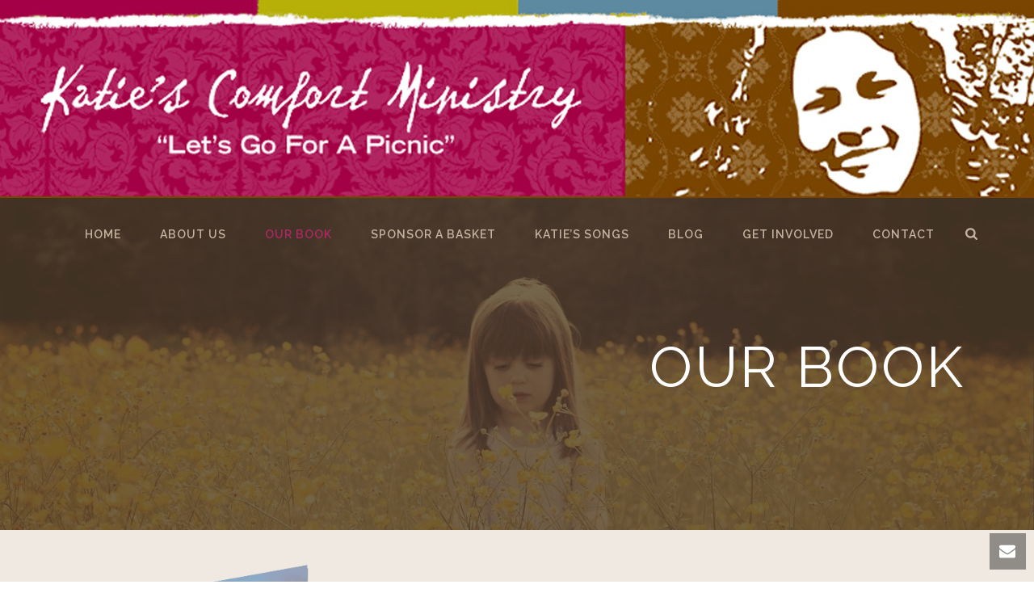

--- FILE ---
content_type: text/html; charset=UTF-8
request_url: https://katiescomfort.org/our-book/
body_size: 17324
content:
<!DOCTYPE html>
<html lang="en" >
<head>
    
<meta charset="UTF-8" />
<meta name="viewport" content="width=device-width, initial-scale=1.0, minimum-scale=1.0, maximum-scale=1.0, user-scalable=0" />
<meta http-equiv="X-UA-Compatible" content="IE=edge,chrome=1" />
<meta name="format-detection" content="telephone=no">
<title>Our Book &#8211; Katie&#8217;s Comfort Ministry</title>
<script type="text/javascript">var ajaxurl = "https://katiescomfort.org/wp-admin/admin-ajax.php"</script><meta name='robots' content='max-image-preview:large' />
<style id="critical-path-css" type='text/css'>body,html{width:100%;height:100%;margin:0;padding:0}.page-preloader{top:0;left:0;z-index:999;position:fixed;height:100%;width:100%;text-align:center}.preloader-logo,.preloader-preview-area{top:50%;max-height:calc(50% - 20px);opacity:1}.preloader-preview-area{-webkit-animation-delay:-.2s;animation-delay:-.2s;-webkit-transform:translateY(100%);-ms-transform:translateY(100%);transform:translateY(100%);margin-top:10px;width:100%;text-align:center;position:absolute}.preloader-logo{max-width:90%;-webkit-transform:translateY(-100%);-ms-transform:translateY(-100%);transform:translateY(-100%);margin:-10px auto 0;position:relative}.ball-pulse>div,.ball-scale>div,.line-scale>div{margin:2px;display:inline-block}.ball-pulse>div{width:15px;height:15px;border-radius:100%;-webkit-animation-fill-mode:both;animation-fill-mode:both;-webkit-animation:ball-pulse .75s infinite cubic-bezier(.2,.68,.18,1.08);animation:ball-pulse .75s infinite cubic-bezier(.2,.68,.18,1.08)}.ball-pulse>div:nth-child(1){-webkit-animation-delay:-.36s;animation-delay:-.36s}.ball-pulse>div:nth-child(2){-webkit-animation-delay:-.24s;animation-delay:-.24s}.ball-pulse>div:nth-child(3){-webkit-animation-delay:-.12s;animation-delay:-.12s}@-webkit-keyframes ball-pulse{0%,80%{-webkit-transform:scale(1);transform:scale(1);opacity:1}45%{-webkit-transform:scale(.1);transform:scale(.1);opacity:.7}}@keyframes ball-pulse{0%,80%{-webkit-transform:scale(1);transform:scale(1);opacity:1}45%{-webkit-transform:scale(.1);transform:scale(.1);opacity:.7}}.ball-clip-rotate-pulse{position:relative;-webkit-transform:translateY(-15px) translateX(-10px);-ms-transform:translateY(-15px) translateX(-10px);transform:translateY(-15px) translateX(-10px);display:inline-block}.ball-clip-rotate-pulse>div{-webkit-animation-fill-mode:both;animation-fill-mode:both;position:absolute;top:0;left:0;border-radius:100%}.ball-clip-rotate-pulse>div:first-child{height:36px;width:36px;top:7px;left:-7px;-webkit-animation:ball-clip-rotate-pulse-scale 1s 0s cubic-bezier(.09,.57,.49,.9) infinite;animation:ball-clip-rotate-pulse-scale 1s 0s cubic-bezier(.09,.57,.49,.9) infinite}.ball-clip-rotate-pulse>div:last-child{position:absolute;width:50px;height:50px;left:-16px;top:-2px;background:0 0;border:2px solid;-webkit-animation:ball-clip-rotate-pulse-rotate 1s 0s cubic-bezier(.09,.57,.49,.9) infinite;animation:ball-clip-rotate-pulse-rotate 1s 0s cubic-bezier(.09,.57,.49,.9) infinite;-webkit-animation-duration:1s;animation-duration:1s}@-webkit-keyframes ball-clip-rotate-pulse-rotate{0%{-webkit-transform:rotate(0) scale(1);transform:rotate(0) scale(1)}50%{-webkit-transform:rotate(180deg) scale(.6);transform:rotate(180deg) scale(.6)}100%{-webkit-transform:rotate(360deg) scale(1);transform:rotate(360deg) scale(1)}}@keyframes ball-clip-rotate-pulse-rotate{0%{-webkit-transform:rotate(0) scale(1);transform:rotate(0) scale(1)}50%{-webkit-transform:rotate(180deg) scale(.6);transform:rotate(180deg) scale(.6)}100%{-webkit-transform:rotate(360deg) scale(1);transform:rotate(360deg) scale(1)}}@-webkit-keyframes ball-clip-rotate-pulse-scale{30%{-webkit-transform:scale(.3);transform:scale(.3)}100%{-webkit-transform:scale(1);transform:scale(1)}}@keyframes ball-clip-rotate-pulse-scale{30%{-webkit-transform:scale(.3);transform:scale(.3)}100%{-webkit-transform:scale(1);transform:scale(1)}}@-webkit-keyframes square-spin{25%{-webkit-transform:perspective(100px) rotateX(180deg) rotateY(0);transform:perspective(100px) rotateX(180deg) rotateY(0)}50%{-webkit-transform:perspective(100px) rotateX(180deg) rotateY(180deg);transform:perspective(100px) rotateX(180deg) rotateY(180deg)}75%{-webkit-transform:perspective(100px) rotateX(0) rotateY(180deg);transform:perspective(100px) rotateX(0) rotateY(180deg)}100%{-webkit-transform:perspective(100px) rotateX(0) rotateY(0);transform:perspective(100px) rotateX(0) rotateY(0)}}@keyframes square-spin{25%{-webkit-transform:perspective(100px) rotateX(180deg) rotateY(0);transform:perspective(100px) rotateX(180deg) rotateY(0)}50%{-webkit-transform:perspective(100px) rotateX(180deg) rotateY(180deg);transform:perspective(100px) rotateX(180deg) rotateY(180deg)}75%{-webkit-transform:perspective(100px) rotateX(0) rotateY(180deg);transform:perspective(100px) rotateX(0) rotateY(180deg)}100%{-webkit-transform:perspective(100px) rotateX(0) rotateY(0);transform:perspective(100px) rotateX(0) rotateY(0)}}.square-spin{display:inline-block}.square-spin>div{-webkit-animation-fill-mode:both;animation-fill-mode:both;width:50px;height:50px;-webkit-animation:square-spin 3s 0s cubic-bezier(.09,.57,.49,.9) infinite;animation:square-spin 3s 0s cubic-bezier(.09,.57,.49,.9) infinite}.cube-transition{position:relative;-webkit-transform:translate(-25px,-25px);-ms-transform:translate(-25px,-25px);transform:translate(-25px,-25px);display:inline-block}.cube-transition>div{-webkit-animation-fill-mode:both;animation-fill-mode:both;width:15px;height:15px;position:absolute;top:-5px;left:-5px;-webkit-animation:cube-transition 1.6s 0s infinite ease-in-out;animation:cube-transition 1.6s 0s infinite ease-in-out}.cube-transition>div:last-child{-webkit-animation-delay:-.8s;animation-delay:-.8s}@-webkit-keyframes cube-transition{25%{-webkit-transform:translateX(50px) scale(.5) rotate(-90deg);transform:translateX(50px) scale(.5) rotate(-90deg)}50%{-webkit-transform:translate(50px,50px) rotate(-180deg);transform:translate(50px,50px) rotate(-180deg)}75%{-webkit-transform:translateY(50px) scale(.5) rotate(-270deg);transform:translateY(50px) scale(.5) rotate(-270deg)}100%{-webkit-transform:rotate(-360deg);transform:rotate(-360deg)}}@keyframes cube-transition{25%{-webkit-transform:translateX(50px) scale(.5) rotate(-90deg);transform:translateX(50px) scale(.5) rotate(-90deg)}50%{-webkit-transform:translate(50px,50px) rotate(-180deg);transform:translate(50px,50px) rotate(-180deg)}75%{-webkit-transform:translateY(50px) scale(.5) rotate(-270deg);transform:translateY(50px) scale(.5) rotate(-270deg)}100%{-webkit-transform:rotate(-360deg);transform:rotate(-360deg)}}.ball-scale>div{border-radius:100%;-webkit-animation-fill-mode:both;animation-fill-mode:both;height:60px;width:60px;-webkit-animation:ball-scale 1s 0s ease-in-out infinite;animation:ball-scale 1s 0s ease-in-out infinite}.ball-scale-multiple>div,.line-scale>div{-webkit-animation-fill-mode:both;height:50px}@-webkit-keyframes ball-scale{0%{-webkit-transform:scale(0);transform:scale(0)}100%{-webkit-transform:scale(1);transform:scale(1);opacity:0}}@keyframes ball-scale{0%{-webkit-transform:scale(0);transform:scale(0)}100%{-webkit-transform:scale(1);transform:scale(1);opacity:0}}.line-scale>div{animation-fill-mode:both;width:5px;border-radius:2px}.line-scale>div:nth-child(1){-webkit-animation:line-scale 1s -.5s infinite cubic-bezier(.2,.68,.18,1.08);animation:line-scale 1s -.5s infinite cubic-bezier(.2,.68,.18,1.08)}.line-scale>div:nth-child(2){-webkit-animation:line-scale 1s -.4s infinite cubic-bezier(.2,.68,.18,1.08);animation:line-scale 1s -.4s infinite cubic-bezier(.2,.68,.18,1.08)}.line-scale>div:nth-child(3){-webkit-animation:line-scale 1s -.3s infinite cubic-bezier(.2,.68,.18,1.08);animation:line-scale 1s -.3s infinite cubic-bezier(.2,.68,.18,1.08)}.line-scale>div:nth-child(4){-webkit-animation:line-scale 1s -.2s infinite cubic-bezier(.2,.68,.18,1.08);animation:line-scale 1s -.2s infinite cubic-bezier(.2,.68,.18,1.08)}.line-scale>div:nth-child(5){-webkit-animation:line-scale 1s -.1s infinite cubic-bezier(.2,.68,.18,1.08);animation:line-scale 1s -.1s infinite cubic-bezier(.2,.68,.18,1.08)}@-webkit-keyframes line-scale{0%,100%{-webkit-transform:scaley(1);transform:scaley(1)}50%{-webkit-transform:scaley(.4);transform:scaley(.4)}}@keyframes line-scale{0%,100%{-webkit-transform:scaley(1);transform:scaley(1)}50%{-webkit-transform:scaley(.4);transform:scaley(.4)}}.ball-scale-multiple{position:relative;-webkit-transform:translateY(30px);-ms-transform:translateY(30px);transform:translateY(30px);display:inline-block}.ball-scale-multiple>div{border-radius:100%;animation-fill-mode:both;margin:0;position:absolute;left:-30px;top:0;opacity:0;width:50px;-webkit-animation:ball-scale-multiple 1s 0s linear infinite;animation:ball-scale-multiple 1s 0s linear infinite}.ball-scale-multiple>div:nth-child(2),.ball-scale-multiple>div:nth-child(3){-webkit-animation-delay:-.2s;animation-delay:-.2s}@-webkit-keyframes ball-scale-multiple{0%{-webkit-transform:scale(0);transform:scale(0);opacity:0}5%{opacity:1}100%{-webkit-transform:scale(1);transform:scale(1);opacity:0}}@keyframes ball-scale-multiple{0%{-webkit-transform:scale(0);transform:scale(0);opacity:0}5%{opacity:1}100%{-webkit-transform:scale(1);transform:scale(1);opacity:0}}.ball-pulse-sync{display:inline-block}.ball-pulse-sync>div{width:15px;height:15px;border-radius:100%;margin:2px;-webkit-animation-fill-mode:both;animation-fill-mode:both;display:inline-block}.ball-pulse-sync>div:nth-child(1){-webkit-animation:ball-pulse-sync .6s -.21s infinite ease-in-out;animation:ball-pulse-sync .6s -.21s infinite ease-in-out}.ball-pulse-sync>div:nth-child(2){-webkit-animation:ball-pulse-sync .6s -.14s infinite ease-in-out;animation:ball-pulse-sync .6s -.14s infinite ease-in-out}.ball-pulse-sync>div:nth-child(3){-webkit-animation:ball-pulse-sync .6s -70ms infinite ease-in-out;animation:ball-pulse-sync .6s -70ms infinite ease-in-out}@-webkit-keyframes ball-pulse-sync{33%{-webkit-transform:translateY(10px);transform:translateY(10px)}66%{-webkit-transform:translateY(-10px);transform:translateY(-10px)}100%{-webkit-transform:translateY(0);transform:translateY(0)}}@keyframes ball-pulse-sync{33%{-webkit-transform:translateY(10px);transform:translateY(10px)}66%{-webkit-transform:translateY(-10px);transform:translateY(-10px)}100%{-webkit-transform:translateY(0);transform:translateY(0)}}.transparent-circle{display:inline-block;border-top:.5em solid rgba(255,255,255,.2);border-right:.5em solid rgba(255,255,255,.2);border-bottom:.5em solid rgba(255,255,255,.2);border-left:.5em solid #fff;-webkit-transform:translateZ(0);transform:translateZ(0);-webkit-animation:transparent-circle 1.1s infinite linear;animation:transparent-circle 1.1s infinite linear;width:50px;height:50px;border-radius:50%}.transparent-circle:after{border-radius:50%;width:10em;height:10em}@-webkit-keyframes transparent-circle{0%{-webkit-transform:rotate(0);transform:rotate(0)}100%{-webkit-transform:rotate(360deg);transform:rotate(360deg)}}@keyframes transparent-circle{0%{-webkit-transform:rotate(0);transform:rotate(0)}100%{-webkit-transform:rotate(360deg);transform:rotate(360deg)}}.ball-spin-fade-loader{position:relative;top:-10px;left:-10px;display:inline-block}.ball-spin-fade-loader>div{width:15px;height:15px;border-radius:100%;margin:2px;-webkit-animation-fill-mode:both;animation-fill-mode:both;position:absolute;-webkit-animation:ball-spin-fade-loader 1s infinite linear;animation:ball-spin-fade-loader 1s infinite linear}.ball-spin-fade-loader>div:nth-child(1){top:25px;left:0;animation-delay:-.84s;-webkit-animation-delay:-.84s}.ball-spin-fade-loader>div:nth-child(2){top:17.05px;left:17.05px;animation-delay:-.72s;-webkit-animation-delay:-.72s}.ball-spin-fade-loader>div:nth-child(3){top:0;left:25px;animation-delay:-.6s;-webkit-animation-delay:-.6s}.ball-spin-fade-loader>div:nth-child(4){top:-17.05px;left:17.05px;animation-delay:-.48s;-webkit-animation-delay:-.48s}.ball-spin-fade-loader>div:nth-child(5){top:-25px;left:0;animation-delay:-.36s;-webkit-animation-delay:-.36s}.ball-spin-fade-loader>div:nth-child(6){top:-17.05px;left:-17.05px;animation-delay:-.24s;-webkit-animation-delay:-.24s}.ball-spin-fade-loader>div:nth-child(7){top:0;left:-25px;animation-delay:-.12s;-webkit-animation-delay:-.12s}.ball-spin-fade-loader>div:nth-child(8){top:17.05px;left:-17.05px;animation-delay:0s;-webkit-animation-delay:0s}@-webkit-keyframes ball-spin-fade-loader{50%{opacity:.3;-webkit-transform:scale(.4);transform:scale(.4)}100%{opacity:1;-webkit-transform:scale(1);transform:scale(1)}}@keyframes ball-spin-fade-loader{50%{opacity:.3;-webkit-transform:scale(.4);transform:scale(.4)}100%{opacity:1;-webkit-transform:scale(1);transform:scale(1)}}</style><link rel='dns-prefetch' href='//fonts.googleapis.com' />
<link rel="alternate" type="application/rss+xml" title="Katie&#039;s Comfort Ministry &raquo; Feed" href="https://katiescomfort.org/feed/" />
<link rel="alternate" type="application/rss+xml" title="Katie&#039;s Comfort Ministry &raquo; Comments Feed" href="https://katiescomfort.org/comments/feed/" />

<link rel="shortcut icon" href="https://katiescomfort.org/wp-content/uploads/2017/02/favicon.png"  />
<link rel="alternate" type="application/rss+xml" title="Katie&#039;s Comfort Ministry &raquo; Our Book Comments Feed" href="https://katiescomfort.org/our-book/feed/" />
<script type="text/javascript">
window.abb = {};
php = {};
window.PHP = {};
PHP.ajax = "https://katiescomfort.org/wp-admin/admin-ajax.php";PHP.wp_p_id = "305";var mk_header_parallax, mk_banner_parallax, mk_page_parallax, mk_footer_parallax, mk_body_parallax;
var mk_images_dir = "https://katiescomfort.org/wp-content/themes/jupiter/assets/images",
mk_theme_js_path = "https://katiescomfort.org/wp-content/themes/jupiter/assets/js",
mk_theme_dir = "https://katiescomfort.org/wp-content/themes/jupiter",
mk_captcha_placeholder = "Enter Captcha",
mk_captcha_invalid_txt = "Invalid. Try again.",
mk_captcha_correct_txt = "Captcha correct.",
mk_responsive_nav_width = 1140,
mk_vertical_header_back = "Back",
mk_vertical_header_anim = "1",
mk_check_rtl = true,
mk_grid_width = 1140,
mk_ajax_search_option = "fullscreen_search",
mk_preloader_bg_color = "#ffffff",
mk_accent_color = "#b02863",
mk_go_to_top =  "true",
mk_smooth_scroll =  "true",
mk_preloader_bar_color = "#b02863",
mk_preloader_logo = "";
var mk_header_parallax = false,
mk_banner_parallax = false,
mk_footer_parallax = false,
mk_body_parallax = false,
mk_no_more_posts = "No More Posts";
</script>
<link rel="alternate" title="oEmbed (JSON)" type="application/json+oembed" href="https://katiescomfort.org/wp-json/oembed/1.0/embed?url=https%3A%2F%2Fkatiescomfort.org%2Four-book%2F" />
<link rel="alternate" title="oEmbed (XML)" type="text/xml+oembed" href="https://katiescomfort.org/wp-json/oembed/1.0/embed?url=https%3A%2F%2Fkatiescomfort.org%2Four-book%2F&#038;format=xml" />
<style id='wp-img-auto-sizes-contain-inline-css' type='text/css'>
img:is([sizes=auto i],[sizes^="auto," i]){contain-intrinsic-size:3000px 1500px}
/*# sourceURL=wp-img-auto-sizes-contain-inline-css */
</style>
<style id='wp-emoji-styles-inline-css' type='text/css'>

	img.wp-smiley, img.emoji {
		display: inline !important;
		border: none !important;
		box-shadow: none !important;
		height: 1em !important;
		width: 1em !important;
		margin: 0 0.07em !important;
		vertical-align: -0.1em !important;
		background: none !important;
		padding: 0 !important;
	}
/*# sourceURL=wp-emoji-styles-inline-css */
</style>
<style id='wp-block-library-inline-css' type='text/css'>
:root{--wp-block-synced-color:#7a00df;--wp-block-synced-color--rgb:122,0,223;--wp-bound-block-color:var(--wp-block-synced-color);--wp-editor-canvas-background:#ddd;--wp-admin-theme-color:#007cba;--wp-admin-theme-color--rgb:0,124,186;--wp-admin-theme-color-darker-10:#006ba1;--wp-admin-theme-color-darker-10--rgb:0,107,160.5;--wp-admin-theme-color-darker-20:#005a87;--wp-admin-theme-color-darker-20--rgb:0,90,135;--wp-admin-border-width-focus:2px}@media (min-resolution:192dpi){:root{--wp-admin-border-width-focus:1.5px}}.wp-element-button{cursor:pointer}:root .has-very-light-gray-background-color{background-color:#eee}:root .has-very-dark-gray-background-color{background-color:#313131}:root .has-very-light-gray-color{color:#eee}:root .has-very-dark-gray-color{color:#313131}:root .has-vivid-green-cyan-to-vivid-cyan-blue-gradient-background{background:linear-gradient(135deg,#00d084,#0693e3)}:root .has-purple-crush-gradient-background{background:linear-gradient(135deg,#34e2e4,#4721fb 50%,#ab1dfe)}:root .has-hazy-dawn-gradient-background{background:linear-gradient(135deg,#faaca8,#dad0ec)}:root .has-subdued-olive-gradient-background{background:linear-gradient(135deg,#fafae1,#67a671)}:root .has-atomic-cream-gradient-background{background:linear-gradient(135deg,#fdd79a,#004a59)}:root .has-nightshade-gradient-background{background:linear-gradient(135deg,#330968,#31cdcf)}:root .has-midnight-gradient-background{background:linear-gradient(135deg,#020381,#2874fc)}:root{--wp--preset--font-size--normal:16px;--wp--preset--font-size--huge:42px}.has-regular-font-size{font-size:1em}.has-larger-font-size{font-size:2.625em}.has-normal-font-size{font-size:var(--wp--preset--font-size--normal)}.has-huge-font-size{font-size:var(--wp--preset--font-size--huge)}.has-text-align-center{text-align:center}.has-text-align-left{text-align:left}.has-text-align-right{text-align:right}.has-fit-text{white-space:nowrap!important}#end-resizable-editor-section{display:none}.aligncenter{clear:both}.items-justified-left{justify-content:flex-start}.items-justified-center{justify-content:center}.items-justified-right{justify-content:flex-end}.items-justified-space-between{justify-content:space-between}.screen-reader-text{border:0;clip-path:inset(50%);height:1px;margin:-1px;overflow:hidden;padding:0;position:absolute;width:1px;word-wrap:normal!important}.screen-reader-text:focus{background-color:#ddd;clip-path:none;color:#444;display:block;font-size:1em;height:auto;left:5px;line-height:normal;padding:15px 23px 14px;text-decoration:none;top:5px;width:auto;z-index:100000}html :where(.has-border-color){border-style:solid}html :where([style*=border-top-color]){border-top-style:solid}html :where([style*=border-right-color]){border-right-style:solid}html :where([style*=border-bottom-color]){border-bottom-style:solid}html :where([style*=border-left-color]){border-left-style:solid}html :where([style*=border-width]){border-style:solid}html :where([style*=border-top-width]){border-top-style:solid}html :where([style*=border-right-width]){border-right-style:solid}html :where([style*=border-bottom-width]){border-bottom-style:solid}html :where([style*=border-left-width]){border-left-style:solid}html :where(img[class*=wp-image-]){height:auto;max-width:100%}:where(figure){margin:0 0 1em}html :where(.is-position-sticky){--wp-admin--admin-bar--position-offset:var(--wp-admin--admin-bar--height,0px)}@media screen and (max-width:600px){html :where(.is-position-sticky){--wp-admin--admin-bar--position-offset:0px}}

/*# sourceURL=wp-block-library-inline-css */
</style><style id='global-styles-inline-css' type='text/css'>
:root{--wp--preset--aspect-ratio--square: 1;--wp--preset--aspect-ratio--4-3: 4/3;--wp--preset--aspect-ratio--3-4: 3/4;--wp--preset--aspect-ratio--3-2: 3/2;--wp--preset--aspect-ratio--2-3: 2/3;--wp--preset--aspect-ratio--16-9: 16/9;--wp--preset--aspect-ratio--9-16: 9/16;--wp--preset--color--black: #000000;--wp--preset--color--cyan-bluish-gray: #abb8c3;--wp--preset--color--white: #ffffff;--wp--preset--color--pale-pink: #f78da7;--wp--preset--color--vivid-red: #cf2e2e;--wp--preset--color--luminous-vivid-orange: #ff6900;--wp--preset--color--luminous-vivid-amber: #fcb900;--wp--preset--color--light-green-cyan: #7bdcb5;--wp--preset--color--vivid-green-cyan: #00d084;--wp--preset--color--pale-cyan-blue: #8ed1fc;--wp--preset--color--vivid-cyan-blue: #0693e3;--wp--preset--color--vivid-purple: #9b51e0;--wp--preset--gradient--vivid-cyan-blue-to-vivid-purple: linear-gradient(135deg,rgb(6,147,227) 0%,rgb(155,81,224) 100%);--wp--preset--gradient--light-green-cyan-to-vivid-green-cyan: linear-gradient(135deg,rgb(122,220,180) 0%,rgb(0,208,130) 100%);--wp--preset--gradient--luminous-vivid-amber-to-luminous-vivid-orange: linear-gradient(135deg,rgb(252,185,0) 0%,rgb(255,105,0) 100%);--wp--preset--gradient--luminous-vivid-orange-to-vivid-red: linear-gradient(135deg,rgb(255,105,0) 0%,rgb(207,46,46) 100%);--wp--preset--gradient--very-light-gray-to-cyan-bluish-gray: linear-gradient(135deg,rgb(238,238,238) 0%,rgb(169,184,195) 100%);--wp--preset--gradient--cool-to-warm-spectrum: linear-gradient(135deg,rgb(74,234,220) 0%,rgb(151,120,209) 20%,rgb(207,42,186) 40%,rgb(238,44,130) 60%,rgb(251,105,98) 80%,rgb(254,248,76) 100%);--wp--preset--gradient--blush-light-purple: linear-gradient(135deg,rgb(255,206,236) 0%,rgb(152,150,240) 100%);--wp--preset--gradient--blush-bordeaux: linear-gradient(135deg,rgb(254,205,165) 0%,rgb(254,45,45) 50%,rgb(107,0,62) 100%);--wp--preset--gradient--luminous-dusk: linear-gradient(135deg,rgb(255,203,112) 0%,rgb(199,81,192) 50%,rgb(65,88,208) 100%);--wp--preset--gradient--pale-ocean: linear-gradient(135deg,rgb(255,245,203) 0%,rgb(182,227,212) 50%,rgb(51,167,181) 100%);--wp--preset--gradient--electric-grass: linear-gradient(135deg,rgb(202,248,128) 0%,rgb(113,206,126) 100%);--wp--preset--gradient--midnight: linear-gradient(135deg,rgb(2,3,129) 0%,rgb(40,116,252) 100%);--wp--preset--font-size--small: 13px;--wp--preset--font-size--medium: 20px;--wp--preset--font-size--large: 36px;--wp--preset--font-size--x-large: 42px;--wp--preset--spacing--20: 0.44rem;--wp--preset--spacing--30: 0.67rem;--wp--preset--spacing--40: 1rem;--wp--preset--spacing--50: 1.5rem;--wp--preset--spacing--60: 2.25rem;--wp--preset--spacing--70: 3.38rem;--wp--preset--spacing--80: 5.06rem;--wp--preset--shadow--natural: 6px 6px 9px rgba(0, 0, 0, 0.2);--wp--preset--shadow--deep: 12px 12px 50px rgba(0, 0, 0, 0.4);--wp--preset--shadow--sharp: 6px 6px 0px rgba(0, 0, 0, 0.2);--wp--preset--shadow--outlined: 6px 6px 0px -3px rgb(255, 255, 255), 6px 6px rgb(0, 0, 0);--wp--preset--shadow--crisp: 6px 6px 0px rgb(0, 0, 0);}:where(.is-layout-flex){gap: 0.5em;}:where(.is-layout-grid){gap: 0.5em;}body .is-layout-flex{display: flex;}.is-layout-flex{flex-wrap: wrap;align-items: center;}.is-layout-flex > :is(*, div){margin: 0;}body .is-layout-grid{display: grid;}.is-layout-grid > :is(*, div){margin: 0;}:where(.wp-block-columns.is-layout-flex){gap: 2em;}:where(.wp-block-columns.is-layout-grid){gap: 2em;}:where(.wp-block-post-template.is-layout-flex){gap: 1.25em;}:where(.wp-block-post-template.is-layout-grid){gap: 1.25em;}.has-black-color{color: var(--wp--preset--color--black) !important;}.has-cyan-bluish-gray-color{color: var(--wp--preset--color--cyan-bluish-gray) !important;}.has-white-color{color: var(--wp--preset--color--white) !important;}.has-pale-pink-color{color: var(--wp--preset--color--pale-pink) !important;}.has-vivid-red-color{color: var(--wp--preset--color--vivid-red) !important;}.has-luminous-vivid-orange-color{color: var(--wp--preset--color--luminous-vivid-orange) !important;}.has-luminous-vivid-amber-color{color: var(--wp--preset--color--luminous-vivid-amber) !important;}.has-light-green-cyan-color{color: var(--wp--preset--color--light-green-cyan) !important;}.has-vivid-green-cyan-color{color: var(--wp--preset--color--vivid-green-cyan) !important;}.has-pale-cyan-blue-color{color: var(--wp--preset--color--pale-cyan-blue) !important;}.has-vivid-cyan-blue-color{color: var(--wp--preset--color--vivid-cyan-blue) !important;}.has-vivid-purple-color{color: var(--wp--preset--color--vivid-purple) !important;}.has-black-background-color{background-color: var(--wp--preset--color--black) !important;}.has-cyan-bluish-gray-background-color{background-color: var(--wp--preset--color--cyan-bluish-gray) !important;}.has-white-background-color{background-color: var(--wp--preset--color--white) !important;}.has-pale-pink-background-color{background-color: var(--wp--preset--color--pale-pink) !important;}.has-vivid-red-background-color{background-color: var(--wp--preset--color--vivid-red) !important;}.has-luminous-vivid-orange-background-color{background-color: var(--wp--preset--color--luminous-vivid-orange) !important;}.has-luminous-vivid-amber-background-color{background-color: var(--wp--preset--color--luminous-vivid-amber) !important;}.has-light-green-cyan-background-color{background-color: var(--wp--preset--color--light-green-cyan) !important;}.has-vivid-green-cyan-background-color{background-color: var(--wp--preset--color--vivid-green-cyan) !important;}.has-pale-cyan-blue-background-color{background-color: var(--wp--preset--color--pale-cyan-blue) !important;}.has-vivid-cyan-blue-background-color{background-color: var(--wp--preset--color--vivid-cyan-blue) !important;}.has-vivid-purple-background-color{background-color: var(--wp--preset--color--vivid-purple) !important;}.has-black-border-color{border-color: var(--wp--preset--color--black) !important;}.has-cyan-bluish-gray-border-color{border-color: var(--wp--preset--color--cyan-bluish-gray) !important;}.has-white-border-color{border-color: var(--wp--preset--color--white) !important;}.has-pale-pink-border-color{border-color: var(--wp--preset--color--pale-pink) !important;}.has-vivid-red-border-color{border-color: var(--wp--preset--color--vivid-red) !important;}.has-luminous-vivid-orange-border-color{border-color: var(--wp--preset--color--luminous-vivid-orange) !important;}.has-luminous-vivid-amber-border-color{border-color: var(--wp--preset--color--luminous-vivid-amber) !important;}.has-light-green-cyan-border-color{border-color: var(--wp--preset--color--light-green-cyan) !important;}.has-vivid-green-cyan-border-color{border-color: var(--wp--preset--color--vivid-green-cyan) !important;}.has-pale-cyan-blue-border-color{border-color: var(--wp--preset--color--pale-cyan-blue) !important;}.has-vivid-cyan-blue-border-color{border-color: var(--wp--preset--color--vivid-cyan-blue) !important;}.has-vivid-purple-border-color{border-color: var(--wp--preset--color--vivid-purple) !important;}.has-vivid-cyan-blue-to-vivid-purple-gradient-background{background: var(--wp--preset--gradient--vivid-cyan-blue-to-vivid-purple) !important;}.has-light-green-cyan-to-vivid-green-cyan-gradient-background{background: var(--wp--preset--gradient--light-green-cyan-to-vivid-green-cyan) !important;}.has-luminous-vivid-amber-to-luminous-vivid-orange-gradient-background{background: var(--wp--preset--gradient--luminous-vivid-amber-to-luminous-vivid-orange) !important;}.has-luminous-vivid-orange-to-vivid-red-gradient-background{background: var(--wp--preset--gradient--luminous-vivid-orange-to-vivid-red) !important;}.has-very-light-gray-to-cyan-bluish-gray-gradient-background{background: var(--wp--preset--gradient--very-light-gray-to-cyan-bluish-gray) !important;}.has-cool-to-warm-spectrum-gradient-background{background: var(--wp--preset--gradient--cool-to-warm-spectrum) !important;}.has-blush-light-purple-gradient-background{background: var(--wp--preset--gradient--blush-light-purple) !important;}.has-blush-bordeaux-gradient-background{background: var(--wp--preset--gradient--blush-bordeaux) !important;}.has-luminous-dusk-gradient-background{background: var(--wp--preset--gradient--luminous-dusk) !important;}.has-pale-ocean-gradient-background{background: var(--wp--preset--gradient--pale-ocean) !important;}.has-electric-grass-gradient-background{background: var(--wp--preset--gradient--electric-grass) !important;}.has-midnight-gradient-background{background: var(--wp--preset--gradient--midnight) !important;}.has-small-font-size{font-size: var(--wp--preset--font-size--small) !important;}.has-medium-font-size{font-size: var(--wp--preset--font-size--medium) !important;}.has-large-font-size{font-size: var(--wp--preset--font-size--large) !important;}.has-x-large-font-size{font-size: var(--wp--preset--font-size--x-large) !important;}
/*# sourceURL=global-styles-inline-css */
</style>

<style id='classic-theme-styles-inline-css' type='text/css'>
/*! This file is auto-generated */
.wp-block-button__link{color:#fff;background-color:#32373c;border-radius:9999px;box-shadow:none;text-decoration:none;padding:calc(.667em + 2px) calc(1.333em + 2px);font-size:1.125em}.wp-block-file__button{background:#32373c;color:#fff;text-decoration:none}
/*# sourceURL=/wp-includes/css/classic-themes.min.css */
</style>
<link rel='stylesheet' id='contact-form-7-css' href='https://katiescomfort.org/wp-content/plugins/contact-form-7/includes/css/styles.css?ver=6.1.4' type='text/css' media='all' />
<link rel='stylesheet' id='theme-styles-css' href='https://katiescomfort.org/wp-content/themes/jupiter/assets/stylesheet/min/core-styles.css?ver=1.0' type='text/css' media='all' />
<link rel='stylesheet' id='google-font-api-special-1-css' href='https://fonts.googleapis.com/css?family=Raleway%3A100italic%2C200italic%2C300italic%2C400italic%2C500italic%2C600italic%2C700italic%2C800italic%2C900italic%2C100%2C200%2C300%2C400%2C500%2C600%2C700%2C800%2C900&#038;ver=6.9' type='text/css' media='all' />
<link rel='stylesheet' id='js_composer_front-css' href='https://katiescomfort.org/wp-content/plugins/js_composer_theme/assets/css/js_composer.min.css?ver=5.0.1' type='text/css' media='all' />
<link rel='stylesheet' id='global-assets-css-css' href='https://katiescomfort.org/wp-content/uploads/mk_assets/components-production.min.css?ver=1724769076' type='text/css' media='all' />
<link rel='stylesheet' id='theme-options-css' href='https://katiescomfort.org/wp-content/uploads/mk_assets/theme-options-production.css?ver=1724769076' type='text/css' media='all' />
<link rel='stylesheet' id='mk-style-css' href='https://katiescomfort.org/wp-content/themes/jupiter-child/style.css?ver=6.9' type='text/css' media='all' />
<link rel='stylesheet' id='theme-dynamic-styles-css' href='https://katiescomfort.org/wp-content/themes/jupiter/custom.css?ver=6.9' type='text/css' media='all' />
<style id='theme-dynamic-styles-inline-css' type='text/css'>
body { background-color:#fff; } .mk-header { background-color:#f7f7f7;background-size:cover;-webkit-background-size:cover;-moz-background-size:cover; } .mk-header-bg { background-repeat:no-repeat;background-position:center center; } .mk-classic-nav-bg { background-repeat:no-repeat;background-position:center center; } .master-holder-bg { background-color:#f0e9e1; } #mk-footer { background-color:#404040; } #mk-boxed-layout { -webkit-box-shadow:0 0 0px rgba(0, 0, 0, 0); -moz-box-shadow:0 0 0px rgba(0, 0, 0, 0); box-shadow:0 0 0px rgba(0, 0, 0, 0); } .mk-news-tab .mk-tabs-tabs .is-active a, .mk-fancy-title.pattern-style span, .mk-fancy-title.pattern-style.color-gradient span:after, .page-bg-color { background-color:#f0e9e1; } .page-title { font-size:20px; color:#4d4d4d; text-transform:uppercase; font-weight:400; letter-spacing:2px; } .page-subtitle { font-size:14px; line-height:100%; color:#a3a3a3; font-size:14px; text-transform:none; } .header-style-1 .mk-header-padding-wrapper, .header-style-2 .mk-header-padding-wrapper, .header-style-3 .mk-header-padding-wrapper { padding-top:126px; } @font-face { font-family:'star'; src:url('https://katiescomfort.org/wp-content/themes/jupiter/assets/stylesheet/fonts/star/font.eot'); src:url('https://katiescomfort.org/wp-content/themes/jupiter/assets/stylesheet/fonts/star/font.eot?#iefix') format('embedded-opentype'), url('https://katiescomfort.org/wp-content/themes/jupiter/assets/stylesheet/fonts/star/font.woff') format('woff'), url('https://katiescomfort.org/wp-content/themes/jupiter/assets/stylesheet/fonts/star/font.ttf') format('truetype'), url('https://katiescomfort.org/wp-content/themes/jupiter/assets/stylesheet/fonts/star/font.svg#star') format('svg'); font-weight:normal; font-style:normal; } @font-face { font-family:'WooCommerce'; src:url('https://katiescomfort.org/wp-content/themes/jupiter/assets/stylesheet/fonts/woocommerce/font.eot'); src:url('https://katiescomfort.org/wp-content/themes/jupiter/assets/stylesheet/fonts/woocommerce/font.eot?#iefix') format('embedded-opentype'), url('https://katiescomfort.org/wp-content/themes/jupiter/assets/stylesheet/fonts/woocommerce/font.woff') format('woff'), url('https://katiescomfort.org/wp-content/themes/jupiter/assets/stylesheet/fonts/woocommerce/font.ttf') format('truetype'), url('https://katiescomfort.org/wp-content/themes/jupiter/assets/stylesheet/fonts/woocommerce/font.svg#WooCommerce') format('svg'); font-weight:normal; font-style:normal; } #text-block-3 { margin-bottom:0px; text-align:left; } .full-width-2 { min-height:480px; margin-bottom:0px; } .full-width-2 .page-section-content { padding:0px 0 0px; } #background-layer--2 { ; background-position:left top; background-repeat:no-repeat; ; } #background-layer--2 .mk-color-layer { ; width:100%; height:100%; position:absolute; top:0; left:0; } #text-block-5 { margin-bottom:0px; text-align:left; } .full-width-4 { min-height:480px; margin-bottom:0px; } .full-width-4 .page-section-content { padding:0px 0 0px; } #background-layer--4 { ; background-position:left top; background-repeat:no-repeat; ; } #background-layer--4 .mk-color-layer { ; width:100%; height:100%; position:absolute; top:0; left:0; } #padding-7 { height:40px; } #padding-8 { height:40px; } #text-block-9 { margin-bottom:0px; text-align:left; } .full-width-6 { min-height:480px; margin-bottom:0px; background-color:#f0e9e1; } .full-width-6 .page-section-content { padding:0px 0 0px; } #background-layer--6 { ; background-position:left top; background-repeat:no-repeat; ; } #background-layer--6 .mk-color-layer { ; width:100%; height:100%; position:absolute; top:0; left:0; } .full-width-6 .mk-fancy-title.pattern-style span, .full-width-6 .mk-blog-view-all { background-color:#f0e9e1 !important; } #padding-12 { height:10px; } #testimonial_66cdddae9aa9a .mk-testimonial-quote, #testimonial_66cdddae9aa9a .mk-testimonial-quote p { color:#a58e73; } #testimonial_66cdddae9aa9a .mk-testimonial-quote { font-size:14px; font-style:italic; font-weight:bold; letter-spacing:0px; text-transform:initial; } #testimonial_66cdddae9aa9a .mk-testimonial-quote * { font-style:italic !important; font-weight:bold !important; } #testimonial_66cdddae9aa9a .mk-testimonial-author { color:#8d765b; } #testimonial_66cdddae9aa9a .mk-testimonial-company{ color:#777777; } #padding-13 { height:0px; } .full-width-11 { min-height:100px; margin-bottom:0px; background-color:#d1bfab; } .full-width-11 .page-section-content { padding:0px 0 0px; } #background-layer--11 { ; background-position:left top; background-repeat:no-repeat; ; } #background-layer--11 .mk-color-layer { ; width:100%; height:100%; position:absolute; top:0; left:0; } .full-width-11 .mk-fancy-title.pattern-style span, .full-width-11 .mk-blog-view-all { background-color:#d1bfab !important; } #padding-15 { height:40px; } #text-block-17 { margin-bottom:0px; text-align:left; } #text-block-18 { margin-bottom:0px; text-align:left; } #mk-title-box-19 { font-size:14px !important; text-align:left; color:#393836 !important; font-weight:inherit; letter-spacing:0px; margin-top:0px; margin-bottom:20px; } #mk-title-box-19 span { line-height:26px; } #padding-20 { height:40px; } .full-width-14 { min-height:100px; margin-bottom:0px; background-color:#f0e9e1; } .full-width-14 .page-section-content { padding:0px 0 0px; } #background-layer--14 { ; background-position:left top; background-repeat:no-repeat; ; } #background-layer--14 .mk-color-layer { ; width:100%; height:100%; position:absolute; top:0; left:0; } .full-width-14 .mk-fancy-title.pattern-style span, .full-width-14 .mk-blog-view-all { background-color:#f0e9e1 !important; } #padding-22 { height:40px; } #text-block-24 { margin-bottom:0px; text-align:left; } #text-block-25 { margin-bottom:0px; text-align:left; } #mk-title-box-26 { font-size:14px !important; text-align:center; color:#393836 !important; font-weight:inherit; letter-spacing:0px; margin-top:0px; margin-bottom:20px; } #mk-title-box-26 span { line-height:26px; } #padding-27 { height:40px; } .full-width-21 { min-height:100px; margin-bottom:0px; background-color:#f0e9e1; } .full-width-21 .page-section-content { padding:0px 0 0px; } #background-layer--21 { ; background-position:left top; background-repeat:no-repeat; ; } #background-layer--21 .mk-color-layer { ; width:100%; height:100%; position:absolute; top:0; left:0; } .full-width-21 .mk-fancy-title.pattern-style span, .full-width-21 .mk-blog-view-all { background-color:#f0e9e1 !important; } #padding-29 { height:40px; } #text-block-30 { margin-bottom:0px; text-align:left; } #mk-button-31 { margin-bottom:15px; margin-top:0px; margin-right:15px; } #mk-button-31 .mk-button span{ letter-spacing:1px; margin-right:-1px; display:inline-block; } #mk-button-31 .mk-button { display:inline-block; max-width:100%; } #mk-button-31 .mk-button { width:200px; } #mk-button-31 .mk-button { border-color:#ffffff; color:#ffffff!important; } #mk-button-31 .mk-button .mk-svg-icon { fill:#ffffff!important; } #mk-button-31 .mk-button::after { background-color:#5fa8ce; } #mk-button-31 .mk-button:hover { color:#f9f9f9!important; } #mk-button-31 .mk-button:hover .mk-svg-icon { fill:#f9f9f9!important; } #padding-32 { height:30px; } .full-width-28 { min-height:250px; margin-bottom:0px; } .full-width-28 .page-section-content { padding:0px 0 0px; } #background-layer--28 { ; background-position:left top; background-repeat:no-repeat; ; } #background-layer--28 .mk-color-layer { ; width:100%; height:100%; position:absolute; top:0; left:0; } .mk-header-toolbar{ background-image:url(https://katiescomfort.org/wp-content/uploads/2017/02/logo.jpg); background-size:contain; background-repeat:round; height:245px; } .mk-blog-hero.bold-style .the-title{ margin-top:80px; } .mk-blog-hero.bold-style{ margin-top:110px; } .master-holder.blog-style-bold .mk-blog-single{ padding-top:0px; } #theme-page{ padding-top:50px; } .mk-audio-section .mk-audio-author{ font-size:14px; }
/*# sourceURL=theme-dynamic-styles-inline-css */
</style>
<link rel='stylesheet' id='mediaelementjs-styles-css' href='https://katiescomfort.org/wp-content/plugins/media-element-html5-video-and-audio-player/mediaelement/v4/mediaelementplayer.min.css?ver=6.9' type='text/css' media='all' />
<link rel='stylesheet' id='mediaelementjs-styles-legacy-css' href='https://katiescomfort.org/wp-content/plugins/media-element-html5-video-and-audio-player/mediaelement/v4/mediaelementplayer-legacy.min.css?ver=6.9' type='text/css' media='all' />
<script type="text/javascript" src="https://katiescomfort.org/wp-includes/js/jquery/jquery.min.js?ver=3.7.1" id="jquery-core-js"></script>
<script type="text/javascript" src="https://katiescomfort.org/wp-includes/js/jquery/jquery-migrate.min.js?ver=3.4.1" id="jquery-migrate-js"></script>
<script type="text/javascript" src="https://katiescomfort.org/wp-content/plugins/media-element-html5-video-and-audio-player/mediaelement/v4/mediaelement-and-player.min.js?ver=4.2.8" id="mediaelementjs-scripts-js"></script>
<link rel="https://api.w.org/" href="https://katiescomfort.org/wp-json/" /><link rel="alternate" title="JSON" type="application/json" href="https://katiescomfort.org/wp-json/wp/v2/pages/305" /><link rel="EditURI" type="application/rsd+xml" title="RSD" href="https://katiescomfort.org/xmlrpc.php?rsd" />
<link rel="canonical" href="https://katiescomfort.org/our-book/" />
<link rel='shortlink' href='https://katiescomfort.org/?p=305' />
<script> var isTest = false; </script>
<style id="js-media-query-css">.mk-event-countdown-ul:media( max-width: 750px ) li{width:90%;display:block;margin:0 auto 15px}.mk-process-steps:media( max-width: 960px ) ul:before{display:none!important}.mk-process-steps:media( max-width: 960px ) li{margin-bottom:30px!important;width:100%!important;text-align:center}</style><meta itemprop="author" content="" /><meta itemprop="datePublished" content="February 6, 2017" /><meta itemprop="dateModified" content="August 16, 2024" /><meta itemprop="publisher" content="Katie's Comfort Ministry" /><meta name="generator" content="Powered by Visual Composer - drag and drop page builder for WordPress."/>
<!--[if lte IE 9]><link rel="stylesheet" type="text/css" href="https://katiescomfort.org/wp-content/plugins/js_composer_theme/assets/css/vc_lte_ie9.min.css" media="screen"><![endif]--><meta name="generator" content="Jupiter Child Theme 1.0" />
<style type="text/css" data-type="vc_custom-css">.bookquote{
    margin-left:-80px;
}
span.mk-testimonial-author{
    color:#8d765b;
}</style><noscript><style type="text/css"> .wpb_animate_when_almost_visible { opacity: 1; }</style></noscript><link rel='stylesheet' id='Handlee-css' href='//fonts.googleapis.com/css?family=Handlee%3A100italic%2C200italic%2C300italic%2C400italic%2C500italic%2C600italic%2C700italic%2C800italic%2C900italic%2C100%2C200%2C300%2C400%2C500%2C600%2C700%2C800%2C900&#038;ver=6.9' type='text/css' media='all' />
</head>

<body data-rsssl=1 class="wp-singular page-template-default page page-id-305 wp-theme-jupiter wp-child-theme-jupiter-child loading wpb-js-composer js-comp-ver-5.0.1 vc_responsive" itemscope="itemscope" itemtype="https://schema.org/WebPage"  data-adminbar="">

	
	<!-- Target for scroll anchors to achieve native browser bahaviour + possible enhancements like smooth scrolling -->
	<div id="top-of-page"></div>

		<div id="mk-boxed-layout">

			<div id="mk-theme-container" >

				 
    <header data-height='90'
                data-sticky-height='55'
                data-responsive-height='90'
                data-transparent-skin=''
                data-header-style='1'
                data-sticky-style='false'
                data-sticky-offset='header' id="mk-header-1" class="mk-header header-style-1 header-align-left  toolbar-true menu-hover-2 sticky-style-false mk-background-stretch boxed-header " role="banner" itemscope="itemscope" itemtype="https://schema.org/WPHeader" >
                    <div class="mk-header-holder">
                
<div class="mk-header-toolbar">

            <div class="mk-grid header-grid">
            
    
        <div class="mk-toolbar-holder">
        
        </div>   

                </div>
        
</div>
                <div class="mk-header-inner add-header-height">

                    <div class="mk-header-bg "></div>

                                            <div class="mk-toolbar-resposnive-icon"><svg  class="mk-svg-icon" data-name="mk-icon-chevron-down" data-cacheid="icon-6971431b78e1c" xmlns="http://www.w3.org/2000/svg" viewBox="0 0 1792 1792"><path d="M1683 808l-742 741q-19 19-45 19t-45-19l-742-741q-19-19-19-45.5t19-45.5l166-165q19-19 45-19t45 19l531 531 531-531q19-19 45-19t45 19l166 165q19 19 19 45.5t-19 45.5z"/></svg></div>
                    
                                                <div class="mk-grid header-grid">
                    
                            <div class="mk-header-nav-container one-row-style menu-hover-style-2" role="navigation" itemscope="itemscope" itemtype="https://schema.org/SiteNavigationElement" >
                                <nav class="mk-main-navigation js-main-nav"><ul id="menu-main-menu" class="main-navigation-ul"><li id="menu-item-319" class="menu-item menu-item-type-post_type menu-item-object-page menu-item-home no-mega-menu"><a class="menu-item-link js-smooth-scroll"  href="https://katiescomfort.org/">Home</a></li>
<li id="menu-item-321" class="menu-item menu-item-type-post_type menu-item-object-page no-mega-menu"><a class="menu-item-link js-smooth-scroll"  href="https://katiescomfort.org/about-us/">About Us</a></li>
<li id="menu-item-318" class="menu-item menu-item-type-post_type menu-item-object-page current-menu-item page_item page-item-305 current_page_item no-mega-menu"><a class="menu-item-link js-smooth-scroll"  href="https://katiescomfort.org/our-book/">Our Book</a></li>
<li id="menu-item-747" class="menu-item menu-item-type-post_type menu-item-object-page no-mega-menu"><a class="menu-item-link js-smooth-scroll"  href="https://katiescomfort.org/sponsor-a-basket/">Sponsor a Basket</a></li>
<li id="menu-item-317" class="menu-item menu-item-type-post_type menu-item-object-page no-mega-menu"><a class="menu-item-link js-smooth-scroll"  href="https://katiescomfort.org/katies-songs/">Katie&#8217;s Songs</a></li>
<li id="menu-item-316" class="menu-item menu-item-type-post_type menu-item-object-page no-mega-menu"><a class="menu-item-link js-smooth-scroll"  href="https://katiescomfort.org/blog/">Blog</a></li>
<li id="menu-item-315" class="menu-item menu-item-type-post_type menu-item-object-page no-mega-menu"><a class="menu-item-link js-smooth-scroll"  href="https://katiescomfort.org/get-involved/">Get Involved</a></li>
<li id="menu-item-320" class="menu-item menu-item-type-post_type menu-item-object-page no-mega-menu"><a class="menu-item-link js-smooth-scroll"  href="https://katiescomfort.org/contact/">Contact</a></li>
</ul></nav>
	<div class="main-nav-side-search">
		<a class="mk-search-trigger add-header-height mk-fullscreen-trigger" href="#"><i class="mk-svg-icon-wrapper"><svg  class="mk-svg-icon" data-name="mk-icon-search" data-cacheid="icon-6971431b80365" style=" height:16px; width: 14.857142857143px; "  xmlns="http://www.w3.org/2000/svg" viewBox="0 0 1664 1792"><path d="M1152 832q0-185-131.5-316.5t-316.5-131.5-316.5 131.5-131.5 316.5 131.5 316.5 316.5 131.5 316.5-131.5 131.5-316.5zm512 832q0 52-38 90t-90 38q-54 0-90-38l-343-342q-179 124-399 124-143 0-273.5-55.5t-225-150-150-225-55.5-273.5 55.5-273.5 150-225 225-150 273.5-55.5 273.5 55.5 225 150 150 225 55.5 273.5q0 220-124 399l343 343q37 37 37 90z"/></svg></i></a>
	</div>

                            </div>
                            
<div class="mk-nav-responsive-link">
    <div class="mk-css-icon-menu">
        <div class="mk-css-icon-menu-line-1"></div>
        <div class="mk-css-icon-menu-line-2"></div>
        <div class="mk-css-icon-menu-line-3"></div>
    </div>
</div>
                                            </div>
                    
                    <div class="mk-header-right">
                                            </div>

                </div>
                
<div class="mk-responsive-wrap">

	<nav class="menu-main-menu-container"><ul id="menu-main-menu-1" class="mk-responsive-nav"><li id="responsive-menu-item-319" class="menu-item menu-item-type-post_type menu-item-object-page menu-item-home"><a class="menu-item-link js-smooth-scroll"  href="https://katiescomfort.org/">Home</a></li>
<li id="responsive-menu-item-321" class="menu-item menu-item-type-post_type menu-item-object-page"><a class="menu-item-link js-smooth-scroll"  href="https://katiescomfort.org/about-us/">About Us</a></li>
<li id="responsive-menu-item-318" class="menu-item menu-item-type-post_type menu-item-object-page current-menu-item page_item page-item-305 current_page_item"><a class="menu-item-link js-smooth-scroll"  href="https://katiescomfort.org/our-book/">Our Book</a></li>
<li id="responsive-menu-item-747" class="menu-item menu-item-type-post_type menu-item-object-page"><a class="menu-item-link js-smooth-scroll"  href="https://katiescomfort.org/sponsor-a-basket/">Sponsor a Basket</a></li>
<li id="responsive-menu-item-317" class="menu-item menu-item-type-post_type menu-item-object-page"><a class="menu-item-link js-smooth-scroll"  href="https://katiescomfort.org/katies-songs/">Katie&#8217;s Songs</a></li>
<li id="responsive-menu-item-316" class="menu-item menu-item-type-post_type menu-item-object-page"><a class="menu-item-link js-smooth-scroll"  href="https://katiescomfort.org/blog/">Blog</a></li>
<li id="responsive-menu-item-315" class="menu-item menu-item-type-post_type menu-item-object-page"><a class="menu-item-link js-smooth-scroll"  href="https://katiescomfort.org/get-involved/">Get Involved</a></li>
<li id="responsive-menu-item-320" class="menu-item menu-item-type-post_type menu-item-object-page"><a class="menu-item-link js-smooth-scroll"  href="https://katiescomfort.org/contact/">Contact</a></li>
</ul></nav>
			<form class="responsive-searchform" method="get" action="https://katiescomfort.org/">
		    <input type="text" class="text-input" value="" name="s" id="s" placeholder="Search.." />
		    <i><input value="" type="submit" /><svg  class="mk-svg-icon" data-name="mk-icon-search" data-cacheid="icon-6971431b81590" xmlns="http://www.w3.org/2000/svg" viewBox="0 0 1664 1792"><path d="M1152 832q0-185-131.5-316.5t-316.5-131.5-316.5 131.5-131.5 316.5 131.5 316.5 316.5 131.5 316.5-131.5 131.5-316.5zm512 832q0 52-38 90t-90 38q-54 0-90-38l-343-342q-179 124-399 124-143 0-273.5-55.5t-225-150-150-225-55.5-273.5 55.5-273.5 150-225 225-150 273.5-55.5 273.5 55.5 225 150 150 225 55.5 273.5q0 220-124 399l343 343q37 37 37 90z"/></svg></i>
		</form>
		

</div>
        
            </div>
        
        <div class="mk-header-padding-wrapper"></div>
                
    </header>
        
        <div id="theme-page" class="master-holder  clearfix" itemscope="itemscope" itemtype="https://schema.org/Blog" >
            
            <div class="master-holder-bg-holder">
                <div id="theme-page-bg" class="master-holder-bg js-el"  ></div>
            </div>

            <div class="mk-main-wrapper-holder">

                <div id="mk-page-id-305" class="theme-page-wrapper mk-main-wrapper mk-grid full-layout no-padding ">
                      <div class="theme-content no-padding" itemprop="mainEntityOfPage">
                            

<div class="clearboth"></div>
	</div> 		</div> 			</div> 

				
<div class="mk-page-section-wrapper">
    <div id="page-section-2" class="mk-page-section self-hosted   full_layout full-width-2 js-el js-master-row hidden-sm   "    data-intro-effect="false">

        
            
            <div class="mk-page-section-inner">
                


<div style="background-color:#503f2b;opacity:0.8;" class="mk-video-color-mask"></div>

                
                
		

	<div class="background-layer-holder">
		<div id="background-layer--2" class="background-layer mk-background-stretch none-blend-effect js-el"    data-mk-img-set='{"landscape":{"desktop":"https://katiescomfort.org/wp-content/uploads/2017/02/girl-in-field.jpg","tablet":"https://katiescomfort.org/wp-content/uploads/2017/02/girl-in-field-1024x768.jpg","mobile":"https://katiescomfort.org/wp-content/uploads/2017/02/girl-in-field-736x414.jpg"},"responsive":"true"}' >
									<div class="mk-color-layer"></div>
		</div>
	</div>

            </div>
            
            
        <div class="page-section-content vc_row-fluid mk-grid">
            <div class="mk-padding-wrapper">
<div style="" class="vc_col-sm-12 wpb_column column_container  _ height-full">
	
<div id="text-block-3" class="mk-text-block   ">

	
	<p style="font-size: 70px; font-weight: 400; color: #ffffff; margin-top: 220px; text-align: right; letter-spacing: 3px;">OUR BOOK</p>

	<div class="clearboth"></div>
</div>
</div>
</div>
            <div class="clearboth"></div>
        </div>


            
            
            
        
        <div class="clearboth"></div>
    </div>
</div>

<div class="mk-main-wrapper-holder">
	<div class="theme-page-wrapper no-padding full-layout mk-grid vc_row-fluid">
		<div class="theme-content no-padding">

			


<div class="clearboth"></div>
	</div> 		</div> 			</div> 

				
<div class="mk-page-section-wrapper">
    <div id="page-section-4" class="mk-page-section self-hosted   full_layout full-width-4 js-el js-master-row visible-sm   "    data-intro-effect="false">

        
            
            <div class="mk-page-section-inner">
                


<div style="background-color:#503f2b;opacity:0.8;" class="mk-video-color-mask"></div>

                
                
		

	<div class="background-layer-holder">
		<div id="background-layer--4" class="background-layer mk-background-stretch none-blend-effect js-el"    data-mk-img-set='{"landscape":{"desktop":"https://katiescomfort.org/wp-content/uploads/2017/02/girl-in-field.jpg","tablet":"https://katiescomfort.org/wp-content/uploads/2017/02/girl-in-field-1024x768.jpg","mobile":"https://katiescomfort.org/wp-content/uploads/2017/02/girl-in-field-736x414.jpg"},"responsive":"true"}' >
									<div class="mk-color-layer"></div>
		</div>
	</div>

            </div>
            
            
        <div class="page-section-content vc_row-fluid mk-grid">
            <div class="mk-padding-wrapper">
<div style="" class="vc_col-sm-12 wpb_column column_container  _ height-full">
	
<div id="text-block-5" class="mk-text-block   ">

	
	<p style="font-size: 50px; font-weight: 400; color: #ffffff; margin-top: 185px; text-align: center; letter-spacing: 1px;">OUR BOOK</p>

	<div class="clearboth"></div>
</div>
</div>
</div>
            <div class="clearboth"></div>
        </div>


            
            
            
        
        <div class="clearboth"></div>
    </div>
</div>

<div class="mk-main-wrapper-holder">
	<div class="theme-page-wrapper no-padding full-layout mk-grid vc_row-fluid">
		<div class="theme-content no-padding">

			


<div class="clearboth"></div>
	</div> 		</div> 			</div> 

				
<div class="mk-page-section-wrapper">
    <div id="page-section-6" class="mk-page-section self-hosted   full_layout full-width-6 js-el js-master-row hidden-sm   "    data-intro-effect="false">

        
            
            <div class="mk-page-section-inner">
                


<div class="mk-video-color-mask"></div>

                
                            </div>
            
            
        <div class="page-section-content vc_row-fluid mk-grid">
            <div class="mk-padding-wrapper">
<div style="" class="vc_col-sm-12 wpb_column column_container  _ height-full">
	
<div id="padding-7" class="mk-padding-divider   clearfix"></div>



<div class="wpb_row vc_inner vc_row vc_row-fluid    attched-false   ">
		
		<div class="wpb_column vc_column_container vc_col-sm-6"><div class="vc_column-inner "><div class="wpb_wrapper">
	<div class="wpb_single_image wpb_content_element vc_align_left">
		
		<figure class="wpb_wrapper vc_figure">
			<div class="vc_single_image-wrapper   vc_box_border_grey"><img fetchpriority="high" decoding="async" width="648" height="720" src="https://katiescomfort.org/wp-content/uploads/2024/08/book-shadow.webp" class="vc_single_image-img attachment-full" alt="" srcset="https://katiescomfort.org/wp-content/uploads/2024/08/book-shadow.webp 648w, https://katiescomfort.org/wp-content/uploads/2024/08/book-shadow-270x300.webp 270w, https://katiescomfort.org/wp-content/uploads/2024/08/book-shadow-234x260.webp 234w, https://katiescomfort.org/wp-content/uploads/2024/08/book-shadow-373x414.webp 373w, https://katiescomfort.org/wp-content/uploads/2024/08/book-shadow-414x460.webp 414w" sizes="(max-width: 648px) 100vw, 648px" itemprop="image" /></div>
		</figure>
	</div>
</div></div></div><div class="wpb_column vc_column_container vc_col-sm-6"><div class="vc_column-inner "><div class="wpb_wrapper">
<div id="padding-8" class="mk-padding-divider   clearfix"></div>


<div id="text-block-9" class="mk-text-block   ">

	
	<p style="font-size: 42px; color: #8d765b; font-weight: 600; margin-bottom: 0px;">One Pogo Jump To Heaven</p>
<p style="font-size: 18px; color: #8d765b; font-weight: 200;"><em>The Prosapio Family</em></p>

	<div class="clearboth"></div>
</div>
<style>#mk-blockquote-10 {font-family: "Handlee"}</style><div class="mk-blockquote quote-style bookquotemobile" id="mk-blockquote-10"><p style="font-size: 16px; color: #8d765b; font-weight: 400;">“It was a cold, misty, rainy night the evening of March 27, 2006. My wife Pat, son Brian, daughter Laura, and I had just enjoyed a pizza at one of our favorite restaurants. I drove to the neighborhood drug store, and the three of them went in to get some photos developed. They were photos from our recent trip to Rockford, Illinois. They were joyous photos of Laura’s spelling bee competition there, along with ones of her older sister, Katie, with her. My thoughts turned to Katie, and I checked my cell phone for any new messages. There were none. I listened to an old message from Katie, as I always saved one to have her voice to hear. However, in the darkness of the car, I inadvertently deleted it. I immediately felt upset to lose the only voice message from her, but as a result, it led me to call Katie. Little did I know this would be the last time I would ever speak to my precious, 19-year-old daughter on this earth.”</p>
<svg class="mk-svg-icon" data-name="mk-icon-quote-left" data-cacheid="icon-6971431b90934" xmlns="http://www.w3.org/2000/svg" viewbox="0 0 1664 1792"><path d="M768 960v384q0 80-56 136t-136 56h-384q-80 0-136-56t-56-136v-704q0-104 40.5-198.5t109.5-163.5 163.5-109.5 198.5-40.5h64q26 0 45 19t19 45v128q0 26-19 45t-45 19h-64q-106 0-181 75t-75 181v32q0 40 28 68t68 28h224q80 0 136 56t56 136zm896 0v384q0 80-56 136t-136 56h-384q-80 0-136-56t-56-136v-704q0-104 40.5-198.5t109.5-163.5 163.5-109.5 198.5-40.5h64q26 0 45 19t19 45v128q0 26-19 45t-45 19h-64q-106 0-181 75t-75 181v32q0 40 28 68t68 28h224q80 0 136 56t56 136z"></path></svg>
</div></div></div></div>		
</div></div>
</div>
            <div class="clearboth"></div>
        </div>


            
            
            
        
        <div class="clearboth"></div>
    </div>
</div>

<div class="mk-main-wrapper-holder">
	<div class="theme-page-wrapper no-padding full-layout mk-grid vc_row-fluid">
		<div class="theme-content no-padding">

			


<div class="clearboth"></div>
	</div> 		</div> 			</div> 

				
<div class="mk-page-section-wrapper">
    <div id="page-section-11" class="mk-page-section self-hosted   full_layout full-width-11 js-el js-master-row   drop-top-shadow "    data-intro-effect="false">

        
            
            <div class="mk-page-section-inner">
                


<div class="mk-video-color-mask"></div>

                
                            </div>
            
            
        <div class="page-section-content vc_row-fluid mk-grid">
            <div class="mk-padding-wrapper">
<div style="" class="vc_col-sm-12 wpb_column column_container  _ height-full">
	
<div id="padding-12" class="mk-padding-divider   clearfix"></div>


<div class="mk-testimonial mk-script-call mk-flexslider js-flexslider simple-style dark-version   clearfix" id="testimonial_6971431b91a03" data-isCarousel="false" data-animation="fade" data-easing="swing" data-direction="horizontal" data-smoothHeight="false" data-pauseOnHover="true" data-animationSpeed="500" data-slideshowSpeed="10000" data-controlNav="false" data-directionNav="true">
			<svg  class="mk-svg-icon" data-name="mk-moon-quotes-left" data-cacheid="icon-6971431ba2f5b" xmlns="http://www.w3.org/2000/svg" viewBox="0 0 512 512"><path d="M112.5 224c61.856 0 112 50.145 112 112 0 61.856-50.144 112-112 112s-112-50.144-112-112l-.5-16c0-123.712 100.288-224 224-224v64c-42.737 0-82.917 16.643-113.137 46.863-5.817 5.818-11.126 12.008-15.915 18.51 5.719-.9 11.58-1.373 17.552-1.373zm288 0c61.855 0 112 50.145 112 112 0 61.856-50.145 112-112 112s-112-50.144-112-112l-.5-16c0-123.712 100.288-224 224-224v64c-42.737 0-82.917 16.643-113.137 46.863-5.818 5.818-11.127 12.008-15.916 18.51 5.72-.9 11.58-1.373 17.553-1.373z"/></svg>		<svg  class="mk-svg-icon" data-name="mk-moon-quotes-right" data-cacheid="icon-6971431ba56db" xmlns="http://www.w3.org/2000/svg" viewBox="0 0 512 512"><path d="M400 320c-61.856 0-112-50.145-112-112 0-61.856 50.144-112 112-112s112 50.144 112 112l.5 16c0 123.712-100.288 224-224 224v-64c42.737 0 82.917-16.643 113.137-46.863 5.817-5.818 11.126-12.008 15.915-18.51-5.719.9-11.58 1.373-17.552 1.373zm-288 0c-61.855 0-112-50.145-112-112 0-61.856 50.145-112 112-112s112 50.144 112 112l.5 16c0 123.712-100.288 224-224 224v-64c42.737 0 82.917-16.643 113.137-46.863 5.818-5.818 11.127-12.008 15.916-18.51-5.72.9-11.58 1.373-17.553 1.373z"/></svg>		<ul class="mk-flex-slides">
		<li class=" testimonial-item">
	<div class="mk-testimonial-content">
		<p class="mk-testimonial-quote"><center><img decoding="async" src="https://katiescomfort.org/wp-content/uploads/2017/02/5-stars-blue.png" draggable="false" style="
    height: 25px;
    width: 150px;
    padding-bottom: 20px;
    margin-top:-20px;
"></center>
<p style="font-size: 14px;
    font-style: italic;
    font-weight: bold;
    letter-spacing: 0px;
    text-transform: initial;
    color: #a58e73;">This book is about a girl taken to heaven much too early, however, who inspired more people in her short 19 yrs. than most who lived 4 to 5 times her age. The story chronicles the family through desperation, self doubt, an unimaginable loss of a child and sibling, but through it all triumphs solely through the Love of God. This story is about overcoming the odds through Love of family, oneself, each other and the ultimate LOVE OF GOD! Katie will live in us forever and I feel her message will continue to resonate through all of our lives everlasting! Love conquers all!</p></p>	</div>
	<span class="mk-testimonial-author">Kindle Customer</span></li><li class=" testimonial-item">
	<div class="mk-testimonial-content">
		<p class="mk-testimonial-quote"><center><img decoding="async" src="https://katiescomfort.org/wp-content/uploads/2017/02/5-stars-blue.png" draggable="false" style="
    height: 25px;
    width: 150px;
    padding-bottom: 20px;
    margin-top:-20px;
"></center>
<p style="font-size: 14px;
    font-style: italic;
    font-weight: bold;
    letter-spacing: 0px;
    text-transform: initial;
    color: #a58e73;">
This is a very special book because this is about losing my niece, Katie Prosapio in a terrible car accident. This book is well written by my sister Pat &amp; brother-in-law Jerry Prosapio about losing their child, Katie &amp; how they tried to cope &amp; deal with grief. Their other two children, Brian &amp; Laura, also wrote a chapter in this book. I would recommend it for anyone &amp; especially those dealing with the loss of a loved one.</p>
</p>	</div>
	<span class="mk-testimonial-author">T. Jeffers</span></li><li class=" testimonial-item">
	<div class="mk-testimonial-content">
		<p class="mk-testimonial-quote"><center><img decoding="async" src="https://katiescomfort.org/wp-content/uploads/2017/02/5-stars-blue.png" draggable="false" style="
    height: 25px;
    width: 150px;
    padding-bottom: 20px;
    margin-top:-20px;
"></center>
<p style="font-size: 14px;
    font-style: italic;
    font-weight: bold;
    letter-spacing: 0px;
    text-transform: initial;
    color: #a58e73;">
Good book. My niece was a friend of Katie's.</p></p>	</div>
	<span class="mk-testimonial-author">Becca B.</span></li>	</ul>
	<div class="clearboth"></div>
</div>
<div id="padding-13" class="mk-padding-divider   clearfix"></div>

</div>
</div>
            <div class="clearboth"></div>
        </div>


            
            
            
        
        <div class="clearboth"></div>
    </div>
</div>

<div class="mk-main-wrapper-holder">
	<div class="theme-page-wrapper no-padding full-layout mk-grid vc_row-fluid">
		<div class="theme-content no-padding">

			


<div class="clearboth"></div>
	</div> 		</div> 			</div> 

				
<div class="mk-page-section-wrapper">
    <div id="page-section-14" class="mk-page-section self-hosted   full_layout full-width-14 js-el js-master-row hidden-sm   "    data-intro-effect="false">

        
            
            <div class="mk-page-section-inner">
                


<div class="mk-video-color-mask"></div>

                
                            </div>
            
            
        <div class="page-section-content vc_row-fluid mk-grid">
            <div class="mk-padding-wrapper">
<div style="" class="vc_col-sm-12 wpb_column column_container  _ height-full">
	
<div id="padding-15" class="mk-padding-divider   clearfix"></div>



<div class="wpb_row vc_inner vc_row vc_row-fluid    attched-false   ">
		
		<div class="wpb_column vc_column_container vc_col-sm-4"><div class="vc_column-inner "><div class="wpb_wrapper">
<div class="mk-circle-image" id="mk-circle-image-16">
	<div class="mk-circle-image__holder">

	<img decoding="async" class="mk-circle-image__img" title="" alt="" src="https://katiescomfort.org/wp-content/uploads/bfi_thumb/61kc4o3xzhl._ux250_-n47seojpdkoyvv59azs2n57k331n2t221dy13hkg90.jpg">
</div>
</div>
<div class="clearboth"></div>
</div></div></div><div class="wpb_column vc_column_container vc_col-sm-8"><div class="vc_column-inner "><div class="wpb_wrapper">
<div id="text-block-17" class="mk-text-block   ">

	
	<p style="font-size: 42px; color: #8d765b; font-weight: 600; margin-bottom: 0px; text-align: left;">About The Authors</p>

	<div class="clearboth"></div>
</div>

<div id="text-block-18" class="mk-text-block   ">

	
	<p style="font-size: 22px; color: #8d765b; font-weight: 200; margin-bottom: 20px; text-align: left;">Jerry, Pat, Brian &amp; Laura Prosapio</p>

	<div class="clearboth"></div>
</div>

<h3  id="mk-title-box-19" class="mk-title-box clearfix ">
	<span>
<p style="text-transform: none;">The Prosapio Family has written their current book in order to share the story of their daughter and sister, Katie, who experienced both the deep darkness of and beautiful freedom from depression during her teenaged years. The Prosapios also share their personal experiences of their grief journey after Katie&#8217;s sudden death, illuminating how they saw God at work in the midst of their pain.</p>
</span>
</h3>

</div></div></div>		
</div>
<div id="padding-20" class="mk-padding-divider   clearfix"></div>

</div>
</div>
            <div class="clearboth"></div>
        </div>


            
            
            
        
        <div class="clearboth"></div>
    </div>
</div>

<div class="mk-main-wrapper-holder">
	<div class="theme-page-wrapper no-padding full-layout mk-grid vc_row-fluid">
		<div class="theme-content no-padding">

			


<div class="clearboth"></div>
	</div> 		</div> 			</div> 

				
<div class="mk-page-section-wrapper">
    <div id="page-section-21" class="mk-page-section self-hosted   full_layout full-width-21 js-el js-master-row visible-sm   "    data-intro-effect="false">

        
            
            <div class="mk-page-section-inner">
                


<div class="mk-video-color-mask"></div>

                
                            </div>
            
            
        <div class="page-section-content vc_row-fluid mk-grid">
            <div class="mk-padding-wrapper">
<div style="" class="vc_col-sm-12 wpb_column column_container  _ height-full">
	
<div id="padding-22" class="mk-padding-divider   clearfix"></div>



<div class="wpb_row vc_inner vc_row vc_row-fluid    attched-false   ">
		
		<div class="wpb_column vc_column_container vc_col-sm-12"><div class="vc_column-inner "><div class="wpb_wrapper">
<div class="mk-circle-image" id="mk-circle-image-23">
	<div class="mk-circle-image__holder">

	<img decoding="async" class="mk-circle-image__img" title="" alt="" src="https://katiescomfort.org/wp-content/uploads/bfi_thumb/61kc4o3xzhl._ux250_-n47seojpdkoyvv59azs2n57k331n2t221dy13hkg90.jpg">
</div>
</div>
<div class="clearboth"></div>

<div id="text-block-24" class="mk-text-block   ">

	
	<p style="font-size: 42px; color: #8d765b; font-weight: 600; margin-bottom: 0px; text-align: center;">About The Authors</p>

	<div class="clearboth"></div>
</div>

<div id="text-block-25" class="mk-text-block   ">

	
	<p style="font-size: 22px; color: #8d765b; font-weight: 200; margin-bottom: 20px; text-align: center;">Jerry, Pat, Brian &amp; Laura Prosapio</p>

	<div class="clearboth"></div>
</div>

<h3  id="mk-title-box-26" class="mk-title-box clearfix ">
	<span>
<p style="text-transform: none; text-align: center;">The Prosapio Family has written their current book in order to share the story of their daughter and sister, Katie, who experienced both the deep darkness of and beautiful freedom from depression during her teenaged years. The Prosapios also share their personal experiences of their grief journey after Katie&#8217;s sudden death, illuminating how they saw God at work in the midst of their pain.</p>
</span>
</h3>

</div></div></div>		
</div>
<div id="padding-27" class="mk-padding-divider   clearfix"></div>

</div>
</div>
            <div class="clearboth"></div>
        </div>


            
            
            
        
        <div class="clearboth"></div>
    </div>
</div>

<div class="mk-main-wrapper-holder">
	<div class="theme-page-wrapper no-padding full-layout mk-grid vc_row-fluid">
		<div class="theme-content no-padding">

			


<div class="clearboth"></div>
	</div> 		</div> 			</div> 

				
<div class="mk-page-section-wrapper">
    <div id="page-section-28" class="mk-page-section self-hosted   full_layout full-width-28 js-el js-master-row    "    data-intro-effect="false">

        
            
            <div class="mk-page-section-inner">
                


<div style="background-color:#503f2b;opacity:0.8;" class="mk-video-color-mask"></div>

                
                
		

	<div class="background-layer-holder">
		<div id="background-layer--28" class="background-layer mk-background-stretch none-blend-effect js-el"    data-mk-img-set='{"landscape":{"desktop":"https://katiescomfort.org/wp-content/uploads/2017/02/neighborhood.jpg","tablet":"https://katiescomfort.org/wp-content/uploads/2017/02/neighborhood-1024x768.jpg","mobile":"https://katiescomfort.org/wp-content/uploads/2017/02/neighborhood-736x414.jpg"},"responsive":"true"}' >
									<div class="mk-color-layer"></div>
		</div>
	</div>

            </div>
            
            
        <div class="page-section-content vc_row-fluid mk-grid">
            <div class="mk-padding-wrapper">
<div style="" class="vc_col-sm-12 wpb_column column_container  _ height-full">
	
<div id="padding-29" class="mk-padding-divider   clearfix"></div>


<div id="text-block-30" class="mk-text-block   ">

	
	<p style="font-size: 22px; text-align: center; color: #ffffff; font-weight: 500; letter-spacing: 2px;">AVAILABLE IN <span style="color: #5fa8ce;">KINDLE</span> AND <span style="color: #5fa8ce;">PAPERBACK</span></p>

	<div class="clearboth"></div>
</div>

<div id="mk-button-31" class="mk-button-container _ relative    block text-center ">

	
		<a  href="https://www.amazon.com/ONE-POGO-JUMP-HEAVEN-Depression-ebook/dp/B011LYLH1E/ref=sr_1_1?crid=27LRYI9JJ4YNZ&amp;dib=eyJ2IjoiMSJ9.[base64].Yex37Qu67UfiwIFHFWuivO1FvflqlSIPnuABJGuUUEo&amp;dib_tag=se&amp;keywords=one+pogo+jump+to+heaven&amp;qid=1718566530&amp;sprefix=one+pogo+jump+to+heave%2Caps%2C147&amp;sr=8-1"   target="_blank" class="mk-button js-smooth-scroll mk-button--dimension-savvy mk-button--size-large mk-button--corner-pointed _ relative text-center font-weight-700 no-backface  letter-spacing-2 inline">
						 
			<span class="mk-button--text">Visit Amazon</span>
					</a>

	
</div>
<div id="padding-32" class="mk-padding-divider   clearfix"></div>

</div>
</div>
            <div class="clearboth"></div>
        </div>


            
            
            
        
        <div class="clearboth"></div>
    </div>
</div>

<div class="mk-main-wrapper-holder">
	<div class="theme-page-wrapper no-padding full-layout mk-grid vc_row-fluid">
		<div class="theme-content no-padding">

			

		<div class="clearboth"></div>
		                      
                      <div class="clearboth"></div>
                                            </div>
                                <div class="clearboth"></div>
                
                </div>
            </div>


                
        </div>          

<section id="mk-footer-unfold-spacer"></section>

<section id="mk-footer" class=" mk-footer-disable" role="contentinfo" itemscope="itemscope" itemtype="https://schema.org/WPFooter" >
        <div id="sub-footer">
	<div class=" mk-grid">
		
    	<span class="mk-footer-copyright">Copyright All Rights Reserved © 2015</span>
    	<nav id="mk-footer-navigation" class="footer_menu"><ul id="menu-main-menu-2" class="menu"><li id="menu-item-319" class="menu-item menu-item-type-post_type menu-item-object-page menu-item-home menu-item-319"><a href="https://katiescomfort.org/">Home</a></li>
<li id="menu-item-321" class="menu-item menu-item-type-post_type menu-item-object-page menu-item-321"><a href="https://katiescomfort.org/about-us/">About Us</a></li>
<li id="menu-item-318" class="menu-item menu-item-type-post_type menu-item-object-page current-menu-item page_item page-item-305 current_page_item menu-item-318"><a href="https://katiescomfort.org/our-book/" aria-current="page">Our Book</a></li>
<li id="menu-item-747" class="menu-item menu-item-type-post_type menu-item-object-page menu-item-747"><a href="https://katiescomfort.org/sponsor-a-basket/">Sponsor a Basket</a></li>
<li id="menu-item-317" class="menu-item menu-item-type-post_type menu-item-object-page menu-item-317"><a href="https://katiescomfort.org/katies-songs/">Katie&#8217;s Songs</a></li>
<li id="menu-item-316" class="menu-item menu-item-type-post_type menu-item-object-page menu-item-316"><a href="https://katiescomfort.org/blog/">Blog</a></li>
<li id="menu-item-315" class="menu-item menu-item-type-post_type menu-item-object-page menu-item-315"><a href="https://katiescomfort.org/get-involved/">Get Involved</a></li>
<li id="menu-item-320" class="menu-item menu-item-type-post_type menu-item-object-page menu-item-320"><a href="https://katiescomfort.org/contact/">Contact</a></li>
</ul></nav>	</div>
	<div class="clearboth"></div>
</div>
</section>
</div>
</div>

<div class="bottom-corner-btns js-bottom-corner-btns">

<a href="#top-of-page" class="mk-go-top  js-smooth-scroll js-bottom-corner-btn js-bottom-corner-btn--back">
	<svg  class="mk-svg-icon" data-name="mk-icon-chevron-up" data-cacheid="icon-6971431bafb04" xmlns="http://www.w3.org/2000/svg" viewBox="0 0 1792 1792"><path d="M1683 1331l-166 165q-19 19-45 19t-45-19l-531-531-531 531q-19 19-45 19t-45-19l-166-165q-19-19-19-45.5t19-45.5l742-741q19-19 45-19t45 19l742 741q19 19 19 45.5t-19 45.5z"/></svg></a>

	<div class="mk-quick-contact-wrapper  js-bottom-corner-btn js-bottom-corner-btn--contact">
			
		<a href="#" class="mk-quick-contact-link"><svg  class="mk-svg-icon" data-name="mk-icon-envelope" data-cacheid="icon-6971431bafd60" xmlns="http://www.w3.org/2000/svg" viewBox="0 0 1792 1792"><path d="M1792 710v794q0 66-47 113t-113 47h-1472q-66 0-113-47t-47-113v-794q44 49 101 87 362 246 497 345 57 42 92.5 65.5t94.5 48 110 24.5h2q51 0 110-24.5t94.5-48 92.5-65.5q170-123 498-345 57-39 100-87zm0-294q0 79-49 151t-122 123q-376 261-468 325-10 7-42.5 30.5t-54 38-52 32.5-57.5 27-50 9h-2q-23 0-50-9t-57.5-27-52-32.5-54-38-42.5-30.5q-91-64-262-182.5t-205-142.5q-62-42-117-115.5t-55-136.5q0-78 41.5-130t118.5-52h1472q65 0 112.5 47t47.5 113z"/></svg></a>
		<div id="mk-quick-contact">
			<div class="mk-quick-contact-title">Contact Us</div>
			<p>We're not around right now. But you can send us an email and we'll get back to you, asap.</p>
			<form class="mk-contact-form" method="post" novalidate="novalidate">
				<input type="text" placeholder="Name*" required="required" id="name" name="name" class="text-input" value="" tabindex="385" />
				<input type="email" data-type="email" required="required" placeholder="Email*" id="email" name="email" class="text-input" value="" tabindex="386"  />
				<textarea placeholder="Message*" required="required" id="content" name="content" class="textarea" tabindex="387"></textarea>
								<input placeholder="Enter Captcha" type="text" data-type="captcha" name="captcha" class="captcha-form text-input full" required="required" autocomplete="off" />
		            <a href="#" class="captcha-change-image">Not readable? Change text.</a>
		            <span class="captcha-image-holder"></span> <br/>
				
				<div class="btn-cont">
                    <button tabindex="388" class="mk-progress-button mk-contact-button shop-flat-btn shop-skin-btn" data-style="move-up">
                        <span class="mk-progress-button-content">Send</span>
                        <span class="mk-progress">
                            <span class="mk-progress-inner"></span>
                        </span>
                        <span class="state-success"><svg  class="mk-svg-icon" data-name="mk-moon-checkmark" data-cacheid="icon-6971431bb0092" xmlns="http://www.w3.org/2000/svg" viewBox="0 0 512 512"><path d="M432 64l-240 240-112-112-80 80 192 192 320-320z"/></svg></span>
                        <span class="state-error"><svg  class="mk-svg-icon" data-name="mk-moon-close" data-cacheid="icon-6971431bb02ee" xmlns="http://www.w3.org/2000/svg" viewBox="0 0 512 512"><path d="M507.331 411.33l-.006-.005-155.322-155.325 155.322-155.325.006-.005c1.672-1.673 2.881-3.627 3.656-5.708 2.123-5.688.912-12.341-3.662-16.915l-73.373-73.373c-4.574-4.573-11.225-5.783-16.914-3.66-2.08.775-4.035 1.984-5.709 3.655l-.004.005-155.324 155.326-155.324-155.325-.005-.005c-1.673-1.671-3.627-2.88-5.707-3.655-5.69-2.124-12.341-.913-16.915 3.66l-73.374 73.374c-4.574 4.574-5.784 11.226-3.661 16.914.776 2.08 1.985 4.036 3.656 5.708l.005.005 155.325 155.324-155.325 155.326-.004.005c-1.671 1.673-2.88 3.627-3.657 5.707-2.124 5.688-.913 12.341 3.661 16.915l73.374 73.373c4.575 4.574 11.226 5.784 16.915 3.661 2.08-.776 4.035-1.985 5.708-3.656l.005-.005 155.324-155.325 155.324 155.325.006.004c1.674 1.672 3.627 2.881 5.707 3.657 5.689 2.123 12.342.913 16.914-3.661l73.373-73.374c4.574-4.574 5.785-11.227 3.662-16.915-.776-2.08-1.985-4.034-3.657-5.707z"/></svg></span>
                    </button>
                </div>
				<input type="hidden" id="security" name="security" value="1eee96d2fa" /><input type="hidden" name="_wp_http_referer" value="/our-book/" />				<input type="hidden" id="sh_id" name="sh_id" value="15"><input type="hidden" id="p_id" name="p_id" value="2342">				<div class="contact-form-message clearfix"></div>  
			</form>
			<div class="bottom-arrow"></div>
		</div>
	</div></div>



    <div class="mk-fullscreen-search-overlay">
		<a href="#" class="mk-fullscreen-close"><svg  class="mk-svg-icon" data-name="mk-moon-close-2" data-cacheid="icon-6971431bb05f1" xmlns="http://www.w3.org/2000/svg" viewBox="0 0 512 512"><path d="M390.628 345.372l-45.256 45.256-89.372-89.373-89.373 89.372-45.255-45.255 89.373-89.372-89.372-89.373 45.254-45.254 89.373 89.372 89.372-89.373 45.256 45.255-89.373 89.373 89.373 89.372z"/></svg></a>
		<div class="mk-fullscreen-search-wrapper">
			<p>Start typing and press Enter to search</p>
			<form method="get" id="mk-fullscreen-searchform" action="https://katiescomfort.org/">
				<input type="text" value="" name="s" id="mk-fullscreen-search-input" />
				<i class="fullscreen-search-icon"><svg  class="mk-svg-icon" data-name="mk-icon-search" data-cacheid="icon-6971431bb079e" style=" height:25px; width: 23.214285714286px; "  xmlns="http://www.w3.org/2000/svg" viewBox="0 0 1664 1792"><path d="M1152 832q0-185-131.5-316.5t-316.5-131.5-316.5 131.5-131.5 316.5 131.5 316.5 316.5 131.5 316.5-131.5 131.5-316.5zm512 832q0 52-38 90t-90 38q-54 0-90-38l-343-342q-179 124-399 124-143 0-273.5-55.5t-225-150-150-225-55.5-273.5 55.5-273.5 150-225 225-150 273.5-55.5 273.5 55.5 225 150 150 225 55.5 273.5q0 220-124 399l343 343q37 37 37 90z"/></svg></i>
			</form>
		</div>
	</div>	



<footer id="mk_page_footer">
    <script type="speculationrules">
{"prefetch":[{"source":"document","where":{"and":[{"href_matches":"/*"},{"not":{"href_matches":["/wp-*.php","/wp-admin/*","/wp-content/uploads/*","/wp-content/*","/wp-content/plugins/*","/wp-content/themes/jupiter-child/*","/wp-content/themes/jupiter/*","/*\\?(.+)"]}},{"not":{"selector_matches":"a[rel~=\"nofollow\"]"}},{"not":{"selector_matches":".no-prefetch, .no-prefetch a"}}]},"eagerness":"conservative"}]}
</script>
<script type="text/javascript">
    php = {
        hasAdminbar: false,
        json: (null != null) ? null : "",
        jsPath: 'https://katiescomfort.org/wp-content/themes/jupiter/assets/js'
      };
    </script><script type="text/javascript" src="https://katiescomfort.org/wp-includes/js/dist/hooks.min.js?ver=dd5603f07f9220ed27f1" id="wp-hooks-js"></script>
<script type="text/javascript" src="https://katiescomfort.org/wp-includes/js/dist/i18n.min.js?ver=c26c3dc7bed366793375" id="wp-i18n-js"></script>
<script type="text/javascript" id="wp-i18n-js-after">
/* <![CDATA[ */
wp.i18n.setLocaleData( { 'text direction\u0004ltr': [ 'ltr' ] } );
//# sourceURL=wp-i18n-js-after
/* ]]> */
</script>
<script type="text/javascript" src="https://katiescomfort.org/wp-content/plugins/contact-form-7/includes/swv/js/index.js?ver=6.1.4" id="swv-js"></script>
<script type="text/javascript" id="contact-form-7-js-before">
/* <![CDATA[ */
var wpcf7 = {
    "api": {
        "root": "https:\/\/katiescomfort.org\/wp-json\/",
        "namespace": "contact-form-7\/v1"
    }
};
//# sourceURL=contact-form-7-js-before
/* ]]> */
</script>
<script type="text/javascript" src="https://katiescomfort.org/wp-content/plugins/contact-form-7/includes/js/index.js?ver=6.1.4" id="contact-form-7-js"></script>
<script type="text/javascript" src="https://katiescomfort.org/wp-content/themes/jupiter/assets/js/plugins/wp-enqueue/smoothscroll.js?ver=1.0" id="smoothscroll-js"></script>
<script type="text/javascript" src="https://katiescomfort.org/wp-includes/js/comment-reply.min.js?ver=6.9" id="comment-reply-js" async="async" data-wp-strategy="async" fetchpriority="low"></script>
<script type="text/javascript" id="theme-scripts-js-extra">
/* <![CDATA[ */
var ajax_login_object = {"ajaxurl":"https://katiescomfort.org/wp-admin/admin-ajax.php","redirecturl":"https://katiescomfort.org:443/our-book/","loadingmessage":"Sending user info, please wait..."};
//# sourceURL=theme-scripts-js-extra
/* ]]> */
</script>
<script type="text/javascript" src="https://katiescomfort.org/wp-content/themes/jupiter/assets/js/core-scripts.js?ver=1.0" id="theme-scripts-js"></script>
<script type="text/javascript" src="https://katiescomfort.org/wp-content/plugins/js_composer_theme/assets/js/dist/js_composer_front.min.js?ver=5.0.1" id="wpb_composer_front_js-js"></script>
<script type="text/javascript" src="https://katiescomfort.org/wp-content/uploads/mk_assets/components-production.min.js?ver=1724769076" id="global-assets-js-js"></script>
<script id="wp-emoji-settings" type="application/json">
{"baseUrl":"https://s.w.org/images/core/emoji/17.0.2/72x72/","ext":".png","svgUrl":"https://s.w.org/images/core/emoji/17.0.2/svg/","svgExt":".svg","source":{"concatemoji":"https://katiescomfort.org/wp-includes/js/wp-emoji-release.min.js?ver=6.9"}}
</script>
<script type="module">
/* <![CDATA[ */
/*! This file is auto-generated */
const a=JSON.parse(document.getElementById("wp-emoji-settings").textContent),o=(window._wpemojiSettings=a,"wpEmojiSettingsSupports"),s=["flag","emoji"];function i(e){try{var t={supportTests:e,timestamp:(new Date).valueOf()};sessionStorage.setItem(o,JSON.stringify(t))}catch(e){}}function c(e,t,n){e.clearRect(0,0,e.canvas.width,e.canvas.height),e.fillText(t,0,0);t=new Uint32Array(e.getImageData(0,0,e.canvas.width,e.canvas.height).data);e.clearRect(0,0,e.canvas.width,e.canvas.height),e.fillText(n,0,0);const a=new Uint32Array(e.getImageData(0,0,e.canvas.width,e.canvas.height).data);return t.every((e,t)=>e===a[t])}function p(e,t){e.clearRect(0,0,e.canvas.width,e.canvas.height),e.fillText(t,0,0);var n=e.getImageData(16,16,1,1);for(let e=0;e<n.data.length;e++)if(0!==n.data[e])return!1;return!0}function u(e,t,n,a){switch(t){case"flag":return n(e,"\ud83c\udff3\ufe0f\u200d\u26a7\ufe0f","\ud83c\udff3\ufe0f\u200b\u26a7\ufe0f")?!1:!n(e,"\ud83c\udde8\ud83c\uddf6","\ud83c\udde8\u200b\ud83c\uddf6")&&!n(e,"\ud83c\udff4\udb40\udc67\udb40\udc62\udb40\udc65\udb40\udc6e\udb40\udc67\udb40\udc7f","\ud83c\udff4\u200b\udb40\udc67\u200b\udb40\udc62\u200b\udb40\udc65\u200b\udb40\udc6e\u200b\udb40\udc67\u200b\udb40\udc7f");case"emoji":return!a(e,"\ud83e\u1fac8")}return!1}function f(e,t,n,a){let r;const o=(r="undefined"!=typeof WorkerGlobalScope&&self instanceof WorkerGlobalScope?new OffscreenCanvas(300,150):document.createElement("canvas")).getContext("2d",{willReadFrequently:!0}),s=(o.textBaseline="top",o.font="600 32px Arial",{});return e.forEach(e=>{s[e]=t(o,e,n,a)}),s}function r(e){var t=document.createElement("script");t.src=e,t.defer=!0,document.head.appendChild(t)}a.supports={everything:!0,everythingExceptFlag:!0},new Promise(t=>{let n=function(){try{var e=JSON.parse(sessionStorage.getItem(o));if("object"==typeof e&&"number"==typeof e.timestamp&&(new Date).valueOf()<e.timestamp+604800&&"object"==typeof e.supportTests)return e.supportTests}catch(e){}return null}();if(!n){if("undefined"!=typeof Worker&&"undefined"!=typeof OffscreenCanvas&&"undefined"!=typeof URL&&URL.createObjectURL&&"undefined"!=typeof Blob)try{var e="postMessage("+f.toString()+"("+[JSON.stringify(s),u.toString(),c.toString(),p.toString()].join(",")+"));",a=new Blob([e],{type:"text/javascript"});const r=new Worker(URL.createObjectURL(a),{name:"wpTestEmojiSupports"});return void(r.onmessage=e=>{i(n=e.data),r.terminate(),t(n)})}catch(e){}i(n=f(s,u,c,p))}t(n)}).then(e=>{for(const n in e)a.supports[n]=e[n],a.supports.everything=a.supports.everything&&a.supports[n],"flag"!==n&&(a.supports.everythingExceptFlag=a.supports.everythingExceptFlag&&a.supports[n]);var t;a.supports.everythingExceptFlag=a.supports.everythingExceptFlag&&!a.supports.flag,a.supports.everything||((t=a.source||{}).concatemoji?r(t.concatemoji):t.wpemoji&&t.twemoji&&(r(t.twemoji),r(t.wpemoji)))});
//# sourceURL=https://katiescomfort.org/wp-includes/js/wp-emoji-loader.min.js
/* ]]> */
</script>
		<script type="text/javascript">
				</script>
	<script type="text/javascript">	window.get = {};	window.get.captcha = function(enteredCaptcha) {
                  return jQuery.get(ajaxurl, { action : "mk_validate_captcha_input", captcha: enteredCaptcha });
              	};</script>    <script>
        // Run this very early after DOM is ready
        (function ($) {
            // Prevent browser native behaviour of jumping to anchor
            // while preserving support for current links (shared across net or internally on page)
            var loc = window.location,
                hash = loc.hash;

            // Detect hashlink and change it's name with !loading appendix
            if(hash.length && hash.substring(1).length) {
                var $topLevelSections = $('.vc_row, .mk-main-wrapper-holder, .mk-page-section, #comments');
                var $section = $topLevelSections.filter( '#' + hash.substring(1) );
                // We smooth scroll only to page section and rows where we define our anchors.
                // This should prevent conflict with third party plugins relying on hash
                if( ! $section.length )  return;
                // Mutate hash for some good reason - crazy jumps of browser. We want really smooth scroll on load
                // Discard loading state if it already exists in url (multiple refresh)
                hash = hash.replace( '!loading', '' );
                var newUrl = hash + '!loading';
                loc.hash = newUrl;
            }
        }(jQuery));
    </script>
    

    
</footer>  
</body>
</html>

--- FILE ---
content_type: text/html; charset=UTF-8
request_url: https://katiescomfort.org/wp-admin/admin-ajax.php
body_size: -263
content:
https://katiescomfort.org/wp-content/plugins/artbees-captcha/generate-captcha.php